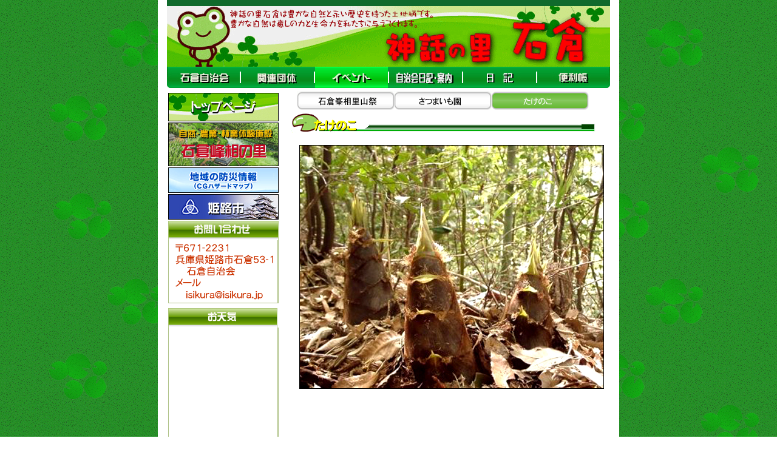

--- FILE ---
content_type: text/html
request_url: http://www.isikura.jp/event/event-take.html
body_size: 3669
content:
<!DOCTYPE HTML PUBLIC "-//W3C//DTD HTML 4.01 Transitional//EN">
<HTML>
<HEAD>
<META name="GENERATOR" content="IBM WebSphere Studio Homepage Builder Version 11.0.0.0 for Windows">
<META http-equiv="Content-Type" content="text/html; charset=Shift_JIS">
<META http-equiv="Content-Style-Type" content="text/css">
<TITLE>石倉自治会ホームページへようこそ</TITLE>
<SCRIPT language="JavaScript">
<!--HPB_SCRIPT_ROV_50
//
//  Licensed Materials - Property of IBM
//  5724I83
//  (C) Copyright IBM Corp. 1995, 2006 All Rights Reserved.
//

// HpbImgPreload:
//
function HpbImgPreload()
{
  var appVer=parseInt(navigator.appVersion);
  var isNC=false,isN6=false,isIE=false;
  if (document.all && appVer >= 4) isIE=true; else
    if (document.getElementById && appVer > 4) isN6=true; else
      if (document.layers && appVer >= 4) isNC=true;
  if (isNC||isN6||isIE)
  {
    if (document.images)
    {
      var imgName = HpbImgPreload.arguments[0];
      var cnt;
      swImg[imgName] = new Array;
      for (cnt = 1; cnt < HpbImgPreload.arguments.length; cnt++)
      {
        swImg[imgName][HpbImgPreload.arguments[cnt]] = new Image();
        swImg[imgName][HpbImgPreload.arguments[cnt]].src = HpbImgPreload.arguments[cnt];
      }
    }
  }
}
// HpbImgFind:
//
function HpbImgFind(doc, imgName)
{
  for (var i=0; i < doc.layers.length; i++)
  {
    var img = doc.layers[i].document.images[imgName];
    if (!img) img = HpbImgFind(doc.layers[i], imgName);
    if (img) return img;
  }
  return null;
}
// HpbImgSwap:
//
function HpbImgSwap(imgName, imgSrc)
{
  var appVer=parseInt(navigator.appVersion);
  var isNC=false,isN6=false,isIE=false;
  if (document.all && appVer >= 4) isIE=true; else
    if (document.getElementById && appVer > 4) isN6=true; else
      if (document.layers && appVer >= 4) isNC=true;
  if (isNC||isN6||isIE)
  {
    if (document.images)
    {
      var img = document.images[imgName];
      if (!img) img = HpbImgFind(document, imgName);
      if (img) img.src = imgSrc;
    }
  }
}
var swImg; swImg=new Array;
//-->
</SCRIPT><SCRIPT language="JavaScript">
<!--HPB_SCRIPT_PLD_50
HpbImgPreload('_HPB_ROLLOVER4', '../index/p1.jpg', '../index/p1a.jpg');
HpbImgPreload('_HPB_ROLLOVER5', '../index/p2.jpg', '../index/p2a.jpg');
HpbImgPreload('_HPB_ROLLOVER3', '../index/p6.jpg', '../index/p6a.jpg');
HpbImgPreload('_HPB_ROLLOVER7', 'file:///C:/Users/akira/Desktop/site/event/p2.jpg', 'file:///C:/Users/akira/Desktop/site/event/p3.jpg');
HpbImgPreload('_HPB_ROLLOVER8', 'file:///C:/Users/akira/Desktop/site/event/p4.jpg', 'file:///C:/Users/akira/Desktop/site/event/p5.jpg');
HpbImgPreload('_HPB_ROLLOVER9', 'file:///C:/Users/akira/Desktop/site/event/p6.jpg', 'file:///C:/Users/akira/Desktop/site/event/p7.jpg');
HpbImgPreload('_HPB_ROLLOVER8', 'p4.jpg', 'p5.jpg');
HpbImgPreload('_HPB_ROLLOVER9', 'p7.jpg', 'p6.jpg');
HpbImgPreload('_HPB_ROLLOVER1', '../index/p3a.jpg', '../index/p3.jpg');
HpbImgPreload('_HPB_ROLLOVER13', '../index/p28.jpg', '../index/p281.jpg');
HpbImgPreload('_HPB_ROLLOVER14', '../index/p27.jpg', '../index/p271.jpg');
HpbImgPreload('_HPB_ROLLOVER15', '../index/p16a.jpg', '../index/p16a1.jpg');
HpbImgPreload('_HPB_ROLLOVER10', '../index/p12a.jpg', '../index/p12a1.jpg');
HpbImgPreload('_HPB_ROLLOVER11', '../index/p17a.jpg', '../index/p17a1.jpg');
HpbImgPreload('_HPB_ROLLOVER12', '../index/p24a.jpg', '../index/p24a1.jpg');
HpbImgPreload('_HPB_ROLLOVER2', '../index/p32.jpg', '../index/p32a.jpg');
HpbImgPreload('_HPB_ROLLOVER6', '../index/p40.gif', '../index/p40a.gif');
//-->
</SCRIPT></HEAD>
<BODY leftmargin="0" topmargin="0" marginwidth="0" marginheight="0" background="../index/p14.jpg">
<CENTER>
<TABLE border="0" cellpadding="0" cellspacing="0" bgcolor="White">
  <TBODY>
    <TR>
      <TD width="760" align="center" valign="top">
      <TABLE border="0" cellpadding="0" cellspacing="0">
        <TBODY>
          <TR>
            <TD align="left" height="10" bgcolor="#106a2c"></TD>
          </TR>
          <TR>
            <TD align="center"><A target="_self" href="../index.html"><IMG src="../index/p9.gif" width="730" height="100" border="0" alt=""></A></TD>
          </TR>
          <TR>
            <TD align="left" bgcolor="#106a2c"></TD>
          </TR>
          <TR>
            <TD align="left">
            <TABLE cellpadding="0" cellspacing="0">
              <TBODY>
                <TR>
                  <TD><A id="_HPB_ROLLOVER4" onmouseout="HpbImgSwap('_HPB_ROLLOVER4', '../index/p1.jpg');" onmouseover="HpbImgSwap('_HPB_ROLLOVER4', '../index/p1a.jpg');" target="_self" href="../jichikai/jichikai.html"><IMG src="../index/p1.jpg" width="120" height="35" border="0" name="_HPB_ROLLOVER4"></A></TD>
                  <TD><IMG src="../index/p7.jpg" width="2" height="35" border="0"></TD>
                  <TD><A id="_HPB_ROLLOVER5" onmouseout="HpbImgSwap('_HPB_ROLLOVER5', '../index/p2.jpg');" onmouseover="HpbImgSwap('_HPB_ROLLOVER5', '../index/p2a.jpg');" target="_self" href="../dantai/dantai.html"><IMG src="../index/p2.jpg" width="120" height="35" border="0" name="_HPB_ROLLOVER5"></A></TD>
                  <TD><IMG src="../index/p7.jpg" width="2" height="35" border="0"></TD>
                  <TD><A id="_HPB_ROLLOVER1" onmouseout="HpbImgSwap('_HPB_ROLLOVER1', '../index/p3a.jpg');" onmouseover="HpbImgSwap('_HPB_ROLLOVER1', '../index/p3.jpg');" target="_self" href="event.html"><IMG src="../index/p3a.jpg" width="120" height="35" border="0" name="_HPB_ROLLOVER1"></A></TD>
                  <TD><IMG src="../index/p7.jpg" width="2" height="35" border="0"></TD>
                  <TD><A id="_HPB_ROLLOVER6" onmouseout="HpbImgSwap('_HPB_ROLLOVER6', '../index/p40.gif');" onmouseover="HpbImgSwap('_HPB_ROLLOVER6', '../index/p40a.gif');" href="../blog/blog.html"><IMG src="../index/p40.gif" width="120" height="35" border="0" alt="自治会日記・案内 " name="_HPB_ROLLOVER6"></A></TD>
                  <TD><IMG src="../index/p7.jpg" width="2" height="35" border="0"></TD>
                  <TD><A href="../gyoji/gyoji.html" id="_HPB_ROLLOVER2" onmouseout="HpbImgSwap('_HPB_ROLLOVER2', '../index/p32.jpg');" onmouseover="HpbImgSwap('_HPB_ROLLOVER2', '../index/p32a.jpg');" target="_self"><IMG src="../index/p32.jpg" width="120" height="35" border="0" name="_HPB_ROLLOVER2"></A></TD>
                  <TD><IMG src="../index/p7.jpg" width="2" height="35" border="0"></TD>
                  <TD><A id="_HPB_ROLLOVER3" onmouseout="HpbImgSwap('_HPB_ROLLOVER3', '../index/p6.jpg');" onmouseover="HpbImgSwap('_HPB_ROLLOVER3', '../index/p6a.jpg');" target="_self" href="../benri/benri.html"><IMG src="../index/p6.jpg" width="120" height="35" border="0" name="_HPB_ROLLOVER3"></A></TD>
                </TR>
              </TBODY>
            </TABLE>
            </TD>
          </TR>
          <TR>
            <TD height="6" align="center">
            <TABLE border="0" cellpadding="0" cellspacing="0" bgcolor="#106a2c" width="720">
              <TBODY>
                <TR>
                  <TD></TD>
                </TR>
                <TR>
                  <TD bgcolor="#ffffff"></TD>
                </TR>
                <TR>
                  <TD></TD>
                </TR>
              </TBODY>
            </TABLE>
            </TD>
          </TR>
          <TR>
            <TD></TD>
          </TR>
          
          <TR>
            <TD align="center">
            <TABLE border="0" cellpadding="0" cellspacing="0" width="730">
              <TBODY>
                <TR>
                  <TD width="190" valign="top">
                  <TABLE border="0" width="180" cellpadding="0" cellspacing="0">
                    <TBODY>
                      <TR>
                        <TD align="center">
                        <TABLE border="0" cellpadding="1">
                          <TBODY>
                            <TR>
                              <TD bgcolor="#000000" align="center" valign="middle"><A target="_self" id="_HPB_ROLLOVER13" onmouseout="HpbImgSwap('_HPB_ROLLOVER13', '../index/p28.jpg');" onmouseover="HpbImgSwap('_HPB_ROLLOVER13', '../index/p281.jpg');" href="../index.html"><IMG src="../index/p28.jpg" width="180" height="45" border="0" name="_HPB_ROLLOVER13"></A></TD>
                            </TR>
                            <TR>
                              <TD bgcolor="#000000"><A target="_blank" id="_HPB_ROLLOVER14" onmouseout="HpbImgSwap('_HPB_ROLLOVER14', '../index/p27.jpg');" onmouseover="HpbImgSwap('_HPB_ROLLOVER14', '../index/p271.jpg');" href="http://www.isikura-mineai.jp/"><IMG src="../index/p27.jpg" width="180" height="70" border="0" name="_HPB_ROLLOVER14"></A></TD>
                            </TR>
                            <!--<TR>
                              <TD bgcolor="#000000"><A target="_blank" id="_HPB_ROLLOVER15" onmouseout="HpbImgSwap('_HPB_ROLLOVER15', '../index/p16a.jpg');" onmouseover="HpbImgSwap('_HPB_ROLLOVER15', '../index/p16a1.jpg');" href="http://www.universal-hyogo.jp/index.html"><IMG src="../index/p16a.jpg" width="180" height="40" border="0" name="_HPB_ROLLOVER15"></A></TD>
                            </TR>
                            <TR>
                              <TD bgcolor="#000000"><A target="_blank" id="_HPB_ROLLOVER10" onmouseout="HpbImgSwap('_HPB_ROLLOVER10', '../index/p12a.jpg');" onmouseover="HpbImgSwap('_HPB_ROLLOVER10', '../index/p12a1.jpg');" href="http://www.nishi-harima.gr.jp/index.php"><IMG src="../index/p12a.jpg" width="180" height="40" border="0" name="_HPB_ROLLOVER10"></A></TD>
                            </TR>-->
                            <TR>
                              <TD bgcolor="#000000"><A target="_blank" id="_HPB_ROLLOVER11" onmouseout="HpbImgSwap('_HPB_ROLLOVER11', '../index/p17a.jpg');" onmouseover="HpbImgSwap('_HPB_ROLLOVER11', '../index/p17a1.jpg');" href="https://disaportal.gsi.go.jp/hazardmap/index.html?citycode=28201"><IMG src="../index/p17a.jpg" width="180" height="40" border="0" name="_HPB_ROLLOVER11"></A></TD>
                            </TR>
                            <TR>
                              <TD bgcolor="#000000"><A target="_blank" id="_HPB_ROLLOVER12" onmouseout="HpbImgSwap('_HPB_ROLLOVER12', '../index/p24a.jpg');" onmouseover="HpbImgSwap('_HPB_ROLLOVER12', '../index/p24a1.jpg');" href="http://www.city.himeji.lg.jp/"><IMG src="../index/p24a.jpg" width="180" height="40" border="0" name="_HPB_ROLLOVER12"></A></TD>
                            </TR>
                          </TBODY>
                        </TABLE>
                        </TD>
                      </TR>
                      <TR>
                        <TD align="center"></TD>
                      </TR>
                      <TR>
                        <TD align="center">
                        <TABLE border="0" width="180" cellpadding="0" cellspacing="0">
                          <TBODY>
                            <TR>
                              <TD><IMG src="../index/p23.jpg" width="182" height="32" border="0"></TD>
                            </TR>
                            <TR>
                              <TD>
                              <TABLE border="0" width="182" cellpadding="0" cellspacing="0">
                                <TBODY>
                                  <TR>
                                    <TD width="1" background="../index/p15.jpg"></TD>
                                    <TD width="178" align="right">
                                    <TABLE border="0" width="155">
                                      <TBODY>
                                        <TR>
                                          <TD>
                                          <TABLE border="0" cellpadding="0" cellspacing="0">
                                            <TBODY>
                                              <TR>
                                                <TD><IMG src="../index/p41.gif" width="167" height="77" border="0" alt="〒671-2231 兵庫県姫路市石倉53-1 　石倉公民館 　石倉自治会 電話 　079－228－2515 メール "></TD>
                                              </TR>
                                              <TR>
                                                <TD align="center"><A href="mailto:isikura@isikura.jp"><IMG src="../index/p5.gif" width="133" height="20" border="0" alt="isikura@isikura.jp"></A></TD>
                                              </TR>
                                            </TBODY>
                                          </TABLE>
                                          </TD>
                                        </TR>
                                      </TBODY>
                                    </TABLE>
                                    </TD>
                                    <TD width="1" background="../index/p15.jpg"></TD>
                                  </TR>
                                </TBODY>
                              </TABLE>
                              </TD>
                            </TR>
                            <TR>
                              <TD height="1" background="../index/p15.jpg"></TD>
                            </TR>
                          </TBODY>
                        </TABLE>
                        </TD>
                      </TR>
                      <TR>
                        <TD align="center" height="8"></TD>
                      </TR>
                      <TR>
                        <TD align="center">
                        <TABLE border="0" width="180" cellpadding="0" cellspacing="0">
                          <TBODY>
                            <TR>
                              <TD><IMG src="../index/p26.jpg" width="180" height="32" border="0"></TD>
                            </TR>
                            <TR>
                              <TD>
                              <TABLE border="0" width="182" cellpadding="0" cellspacing="0">
                                <TBODY>
                                  <TR>
                                    <TD width="1" background="../index/p15.jpg"></TD>
                                    <TD width="178" align="center">
                                    <TABLE border="0">
                                      <TBODY>
                                        <TR>
                                          <TD><IFRAME src="http://link.tenki-yoho.com/img.php?all,fc2" width="150" height="180" scrolling="NO" frameborder="0" marginwidth="0" marginheight="0"><A target="_blank" href="http://www.tenki-yoho.com/">天気予報</A></IFRAME></TD>
                                        </TR>
                                        <TR>
                                          <TD></TD>
                                        </TR>
                                      </TBODY>
                                    </TABLE>
                                    </TD>
                                    <TD width="1" background="../index/p15.jpg"></TD>
                                  </TR>
                                </TBODY>
                              </TABLE>
                              </TD>
                            </TR>
                            <TR>
                              <TD height="1" background="../index/p15.jpg"></TD>
                            </TR>
                          </TBODY>
                        </TABLE>
                        </TD>
                      </TR>
                    </TBODY>
                  </TABLE>
                  </TD>
                  <TD valign="top">
                  <TABLE border="0" width="530" cellpadding="0" cellspacing="0">
                    <TBODY>
                      <TR>
                        <TD align="center">
                        <TABLE border="0" cellpadding="0" cellspacing="0">
                          <TBODY>
                            <TR>
                              <TD><A href="event.html" target="_self" id="_HPB_ROLLOVER7" onmouseout="HpbImgSwap('_HPB_ROLLOVER7', 'p2.jpg');" onmouseover="HpbImgSwap('_HPB_ROLLOVER7', 'p3.jpg');"><IMG src="p2.jpg" width="160" height="30" border="0" name="_HPB_ROLLOVER7"></A></TD>
                              <TD><A target="_self" href="event-satsuma.html" id="_HPB_ROLLOVER8" onmouseout="HpbImgSwap('_HPB_ROLLOVER8', 'p4.jpg');" onmouseover="HpbImgSwap('_HPB_ROLLOVER8', 'p5.jpg');"><IMG src="p4.jpg" width="160" height="30" border="0" name="_HPB_ROLLOVER8"></A></TD>
                              <TD width="160"><A href="event-take.html" id="_HPB_ROLLOVER9" onmouseout="HpbImgSwap('_HPB_ROLLOVER9', 'p7.jpg');" onmouseover="HpbImgSwap('_HPB_ROLLOVER9', 'p6.jpg');" target="_self"><IMG src="p7.jpg" width="160" height="30" border="0" name="_HPB_ROLLOVER9"></A></TD>
                            </TR>
                          </TBODY>
                        </TABLE>
                        </TD>
                      </TR>
                      <TR>
                        <TD align="left" height="6"></TD>
                      </TR>
                      <TR>
                        <TD align="center"><IMG src="p3.gif" width="501" height="34" border="0" alt="年間行事予定 "></TD>
                      </TR>
                      <TR>
                        <TD align="left"><BR>
                        </TD>
                      </TR>
                      <TR>
                        <TD align="right"><IMG src="p13.jpg" width="500" height="400" border="1"></TD>
                      </TR>
                    </TBODY>
                  </TABLE>
                  </TD>
                </TR>
                <TR>
                  <TD></TD>
                  <TD align="left" valign="top"></TD>
                </TR>
              </TBODY>
            </TABLE>
            </TD>
          </TR>
        </TBODY>
      </TABLE>
      </TD>
    </TR>
    <TR>
      <TD background="../index/te5.jpg" height="35" align="center"><FONT size="-2" color="#ffffff"><IMG src="../index/p2.gif" width="353" height="17" border="0" alt="Copyright(c) 2003 神話の里　石倉 All Rights Reserved. "></FONT></TD>
    </TR>
  </TBODY>
</TABLE>
</CENTER>
<!-- Global site tag (gtag.js) - Google Analytics -->
<script async src="https://www.googletagmanager.com/gtag/js?id=G-03TG00X2Z0"></script>
<script>
  window.dataLayer = window.dataLayer || [];
  function gtag(){dataLayer.push(arguments);}
  gtag('js', new Date());

  gtag('config', 'G-03TG00X2Z0');
</script>
</BODY>
</HTML>